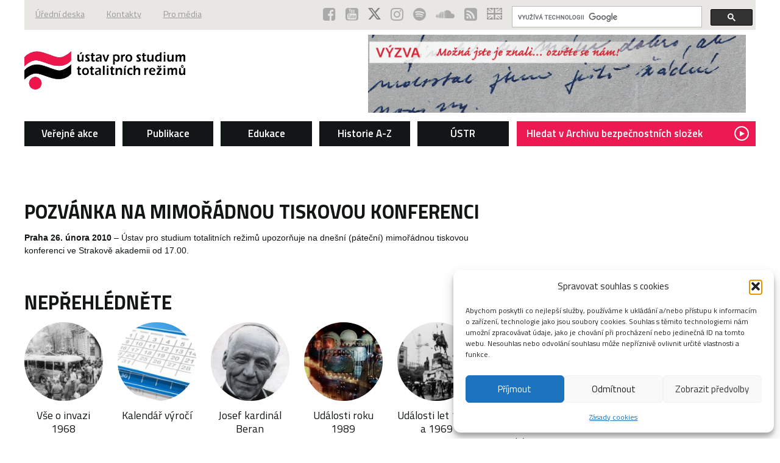

--- FILE ---
content_type: text/html; charset=UTF-8
request_url: https://www.ustrcr.cz/pozvanka-na-mimoradnou-tiskovou-konferenci-2/
body_size: 10651
content:
<!doctype html>
<html lang="cs-CZ" class="no-js">
		<head>
		<!-- Global site tag (gtag.js) - Google Analytics -->
<script type="text/plain" data-service="google-analytics" data-category="statistics" async data-cmplz-src="https://www.googletagmanager.com/gtag/js?id=G-2RT0XR8K1C"></script>
<script>
  window.dataLayer = window.dataLayer || [];
  function gtag(){dataLayer.push(arguments);}
  gtag('js', new Date());

  gtag('config', 'G-2RT0XR8K1C');
</script>
		<meta charset="UTF-8">
		<meta property="og:image" content="https://www.ustrcr.cz/wp-content/themes/ustrcr/img/logo_ustr.jpg">

		<link href="https://www.ustrcr.cz/wp-content/themes/ustrcr/img/favicon.ico" rel="shortcut icon">
		<link rel="alternate" type="application/rss+xml" title="Ústav pro studium totalitních režimů" href="https://www.ustrcr.cz/feed/" />
		<meta http-equiv="X-UA-Compatible" content="IE=edge,chrome=1">
		<meta name="viewport" content="width=device-width, initial-scale=1.0">
		<meta name="description" content="">
		<title>Pozvánka na mimořádnou tiskovou konferenci &#8211; Ústav pro studium totalitních režimů</title>
<meta name='robots' content='max-image-preview:large' />
<link rel="alternate" hreflang="cs" href="https://www.ustrcr.cz/pozvanka-na-mimoradnou-tiskovou-konferenci-2/" />
<link rel="alternate" hreflang="x-default" href="https://www.ustrcr.cz/pozvanka-na-mimoradnou-tiskovou-konferenci-2/" />
<link rel='dns-prefetch' href='//netdna.bootstrapcdn.com' />
<link rel='stylesheet' id='wp-block-library-css' href='https://www.ustrcr.cz/wp-includes/css/dist/block-library/style.min.css?ver=6.5.7' media='all' />
<style id='classic-theme-styles-inline-css' type='text/css'>
/*! This file is auto-generated */
.wp-block-button__link{color:#fff;background-color:#32373c;border-radius:9999px;box-shadow:none;text-decoration:none;padding:calc(.667em + 2px) calc(1.333em + 2px);font-size:1.125em}.wp-block-file__button{background:#32373c;color:#fff;text-decoration:none}
</style>
<style id='global-styles-inline-css' type='text/css'>
body{--wp--preset--color--black: #000000;--wp--preset--color--cyan-bluish-gray: #abb8c3;--wp--preset--color--white: #ffffff;--wp--preset--color--pale-pink: #f78da7;--wp--preset--color--vivid-red: #cf2e2e;--wp--preset--color--luminous-vivid-orange: #ff6900;--wp--preset--color--luminous-vivid-amber: #fcb900;--wp--preset--color--light-green-cyan: #7bdcb5;--wp--preset--color--vivid-green-cyan: #00d084;--wp--preset--color--pale-cyan-blue: #8ed1fc;--wp--preset--color--vivid-cyan-blue: #0693e3;--wp--preset--color--vivid-purple: #9b51e0;--wp--preset--gradient--vivid-cyan-blue-to-vivid-purple: linear-gradient(135deg,rgba(6,147,227,1) 0%,rgb(155,81,224) 100%);--wp--preset--gradient--light-green-cyan-to-vivid-green-cyan: linear-gradient(135deg,rgb(122,220,180) 0%,rgb(0,208,130) 100%);--wp--preset--gradient--luminous-vivid-amber-to-luminous-vivid-orange: linear-gradient(135deg,rgba(252,185,0,1) 0%,rgba(255,105,0,1) 100%);--wp--preset--gradient--luminous-vivid-orange-to-vivid-red: linear-gradient(135deg,rgba(255,105,0,1) 0%,rgb(207,46,46) 100%);--wp--preset--gradient--very-light-gray-to-cyan-bluish-gray: linear-gradient(135deg,rgb(238,238,238) 0%,rgb(169,184,195) 100%);--wp--preset--gradient--cool-to-warm-spectrum: linear-gradient(135deg,rgb(74,234,220) 0%,rgb(151,120,209) 20%,rgb(207,42,186) 40%,rgb(238,44,130) 60%,rgb(251,105,98) 80%,rgb(254,248,76) 100%);--wp--preset--gradient--blush-light-purple: linear-gradient(135deg,rgb(255,206,236) 0%,rgb(152,150,240) 100%);--wp--preset--gradient--blush-bordeaux: linear-gradient(135deg,rgb(254,205,165) 0%,rgb(254,45,45) 50%,rgb(107,0,62) 100%);--wp--preset--gradient--luminous-dusk: linear-gradient(135deg,rgb(255,203,112) 0%,rgb(199,81,192) 50%,rgb(65,88,208) 100%);--wp--preset--gradient--pale-ocean: linear-gradient(135deg,rgb(255,245,203) 0%,rgb(182,227,212) 50%,rgb(51,167,181) 100%);--wp--preset--gradient--electric-grass: linear-gradient(135deg,rgb(202,248,128) 0%,rgb(113,206,126) 100%);--wp--preset--gradient--midnight: linear-gradient(135deg,rgb(2,3,129) 0%,rgb(40,116,252) 100%);--wp--preset--font-size--small: 13px;--wp--preset--font-size--medium: 20px;--wp--preset--font-size--large: 36px;--wp--preset--font-size--x-large: 42px;--wp--preset--spacing--20: 0.44rem;--wp--preset--spacing--30: 0.67rem;--wp--preset--spacing--40: 1rem;--wp--preset--spacing--50: 1.5rem;--wp--preset--spacing--60: 2.25rem;--wp--preset--spacing--70: 3.38rem;--wp--preset--spacing--80: 5.06rem;--wp--preset--shadow--natural: 6px 6px 9px rgba(0, 0, 0, 0.2);--wp--preset--shadow--deep: 12px 12px 50px rgba(0, 0, 0, 0.4);--wp--preset--shadow--sharp: 6px 6px 0px rgba(0, 0, 0, 0.2);--wp--preset--shadow--outlined: 6px 6px 0px -3px rgba(255, 255, 255, 1), 6px 6px rgba(0, 0, 0, 1);--wp--preset--shadow--crisp: 6px 6px 0px rgba(0, 0, 0, 1);}:where(.is-layout-flex){gap: 0.5em;}:where(.is-layout-grid){gap: 0.5em;}body .is-layout-flex{display: flex;}body .is-layout-flex{flex-wrap: wrap;align-items: center;}body .is-layout-flex > *{margin: 0;}body .is-layout-grid{display: grid;}body .is-layout-grid > *{margin: 0;}:where(.wp-block-columns.is-layout-flex){gap: 2em;}:where(.wp-block-columns.is-layout-grid){gap: 2em;}:where(.wp-block-post-template.is-layout-flex){gap: 1.25em;}:where(.wp-block-post-template.is-layout-grid){gap: 1.25em;}.has-black-color{color: var(--wp--preset--color--black) !important;}.has-cyan-bluish-gray-color{color: var(--wp--preset--color--cyan-bluish-gray) !important;}.has-white-color{color: var(--wp--preset--color--white) !important;}.has-pale-pink-color{color: var(--wp--preset--color--pale-pink) !important;}.has-vivid-red-color{color: var(--wp--preset--color--vivid-red) !important;}.has-luminous-vivid-orange-color{color: var(--wp--preset--color--luminous-vivid-orange) !important;}.has-luminous-vivid-amber-color{color: var(--wp--preset--color--luminous-vivid-amber) !important;}.has-light-green-cyan-color{color: var(--wp--preset--color--light-green-cyan) !important;}.has-vivid-green-cyan-color{color: var(--wp--preset--color--vivid-green-cyan) !important;}.has-pale-cyan-blue-color{color: var(--wp--preset--color--pale-cyan-blue) !important;}.has-vivid-cyan-blue-color{color: var(--wp--preset--color--vivid-cyan-blue) !important;}.has-vivid-purple-color{color: var(--wp--preset--color--vivid-purple) !important;}.has-black-background-color{background-color: var(--wp--preset--color--black) !important;}.has-cyan-bluish-gray-background-color{background-color: var(--wp--preset--color--cyan-bluish-gray) !important;}.has-white-background-color{background-color: var(--wp--preset--color--white) !important;}.has-pale-pink-background-color{background-color: var(--wp--preset--color--pale-pink) !important;}.has-vivid-red-background-color{background-color: var(--wp--preset--color--vivid-red) !important;}.has-luminous-vivid-orange-background-color{background-color: var(--wp--preset--color--luminous-vivid-orange) !important;}.has-luminous-vivid-amber-background-color{background-color: var(--wp--preset--color--luminous-vivid-amber) !important;}.has-light-green-cyan-background-color{background-color: var(--wp--preset--color--light-green-cyan) !important;}.has-vivid-green-cyan-background-color{background-color: var(--wp--preset--color--vivid-green-cyan) !important;}.has-pale-cyan-blue-background-color{background-color: var(--wp--preset--color--pale-cyan-blue) !important;}.has-vivid-cyan-blue-background-color{background-color: var(--wp--preset--color--vivid-cyan-blue) !important;}.has-vivid-purple-background-color{background-color: var(--wp--preset--color--vivid-purple) !important;}.has-black-border-color{border-color: var(--wp--preset--color--black) !important;}.has-cyan-bluish-gray-border-color{border-color: var(--wp--preset--color--cyan-bluish-gray) !important;}.has-white-border-color{border-color: var(--wp--preset--color--white) !important;}.has-pale-pink-border-color{border-color: var(--wp--preset--color--pale-pink) !important;}.has-vivid-red-border-color{border-color: var(--wp--preset--color--vivid-red) !important;}.has-luminous-vivid-orange-border-color{border-color: var(--wp--preset--color--luminous-vivid-orange) !important;}.has-luminous-vivid-amber-border-color{border-color: var(--wp--preset--color--luminous-vivid-amber) !important;}.has-light-green-cyan-border-color{border-color: var(--wp--preset--color--light-green-cyan) !important;}.has-vivid-green-cyan-border-color{border-color: var(--wp--preset--color--vivid-green-cyan) !important;}.has-pale-cyan-blue-border-color{border-color: var(--wp--preset--color--pale-cyan-blue) !important;}.has-vivid-cyan-blue-border-color{border-color: var(--wp--preset--color--vivid-cyan-blue) !important;}.has-vivid-purple-border-color{border-color: var(--wp--preset--color--vivid-purple) !important;}.has-vivid-cyan-blue-to-vivid-purple-gradient-background{background: var(--wp--preset--gradient--vivid-cyan-blue-to-vivid-purple) !important;}.has-light-green-cyan-to-vivid-green-cyan-gradient-background{background: var(--wp--preset--gradient--light-green-cyan-to-vivid-green-cyan) !important;}.has-luminous-vivid-amber-to-luminous-vivid-orange-gradient-background{background: var(--wp--preset--gradient--luminous-vivid-amber-to-luminous-vivid-orange) !important;}.has-luminous-vivid-orange-to-vivid-red-gradient-background{background: var(--wp--preset--gradient--luminous-vivid-orange-to-vivid-red) !important;}.has-very-light-gray-to-cyan-bluish-gray-gradient-background{background: var(--wp--preset--gradient--very-light-gray-to-cyan-bluish-gray) !important;}.has-cool-to-warm-spectrum-gradient-background{background: var(--wp--preset--gradient--cool-to-warm-spectrum) !important;}.has-blush-light-purple-gradient-background{background: var(--wp--preset--gradient--blush-light-purple) !important;}.has-blush-bordeaux-gradient-background{background: var(--wp--preset--gradient--blush-bordeaux) !important;}.has-luminous-dusk-gradient-background{background: var(--wp--preset--gradient--luminous-dusk) !important;}.has-pale-ocean-gradient-background{background: var(--wp--preset--gradient--pale-ocean) !important;}.has-electric-grass-gradient-background{background: var(--wp--preset--gradient--electric-grass) !important;}.has-midnight-gradient-background{background: var(--wp--preset--gradient--midnight) !important;}.has-small-font-size{font-size: var(--wp--preset--font-size--small) !important;}.has-medium-font-size{font-size: var(--wp--preset--font-size--medium) !important;}.has-large-font-size{font-size: var(--wp--preset--font-size--large) !important;}.has-x-large-font-size{font-size: var(--wp--preset--font-size--x-large) !important;}
.wp-block-navigation a:where(:not(.wp-element-button)){color: inherit;}
:where(.wp-block-post-template.is-layout-flex){gap: 1.25em;}:where(.wp-block-post-template.is-layout-grid){gap: 1.25em;}
:where(.wp-block-columns.is-layout-flex){gap: 2em;}:where(.wp-block-columns.is-layout-grid){gap: 2em;}
.wp-block-pullquote{font-size: 1.5em;line-height: 1.6;}
</style>
<link rel='stylesheet' id='finalTilesGallery_stylesheet-css' href='https://www.ustrcr.cz/wp-content/plugins/final-tiles-grid-gallery-lite/scripts/ftg.css?ver=3.5.8' media='all' />
<link rel='stylesheet' id='fontawesome_stylesheet-css' href='//netdna.bootstrapcdn.com/font-awesome/4.7.0/css/font-awesome.css?ver=6.5.7' media='all' />
<link rel='stylesheet' id='iwmp-styles-css' href='https://www.ustrcr.cz/wp-content/plugins/iw-magnific-popup/includes/assets/magnific-popup.css?ver=6.5.7' media='all' />
<link rel='stylesheet' id='cmplz-general-css' href='https://www.ustrcr.cz/wp-content/plugins/complianz-gdpr/assets/css/cookieblocker.min.css?ver=1765922208' media='all' />
<link rel='stylesheet' id='normalize-css' href='https://www.ustrcr.cz/wp-content/themes/ustrcr/css/normalize.css?ver=1.0' media='all' />
<link rel='stylesheet' id='style-css' href='https://www.ustrcr.cz/wp-content/themes/ustrcr/style.css?ver=2.0' media='all' />
<link rel='stylesheet' id='default-css' href='https://www.ustrcr.cz/wp-content/themes/ustrcr/css/default.css?ver=1.1' media='all' />
<script type="text/javascript" src="https://www.ustrcr.cz/wp-includes/js/jquery/jquery.min.js?ver=3.7.1" id="jquery-core-js"></script>
<script type="text/javascript" src="https://www.ustrcr.cz/wp-includes/js/jquery/jquery-migrate.min.js?ver=3.4.1" id="jquery-migrate-js"></script>
			<style>.cmplz-hidden {
					display: none !important;
				}</style>	</head>
	<body data-cmplz=1 class="post-template-default single single-post postid-2133 single-format-standard pozvanka-na-mimoradnou-tiskovou-konferenci-2">
		<div class="container">
			<header class="header cf">
				<div class="header__sub cf">
					<ul class="header__menu"><li id="menu-item-29779" class="menu-item menu-item-type-post_type menu-item-object-page menu-item-29779 nav__item"><a href="https://www.ustrcr.cz/o-nas/uredni-deska/">Úřední deska</a></li>
<li id="menu-item-29775" class="menu-item menu-item-type-post_type menu-item-object-page menu-item-29775 nav__item"><a href="https://www.ustrcr.cz/koncepty/webovy-archiv/o-nas-koncept/kontakty/">Kontakty</a></li>
<li id="menu-item-72255" class="menu-item menu-item-type-post_type menu-item-object-page menu-item-72255 nav__item"><a href="https://www.ustrcr.cz/pro-media/">Pro média</a></li>
</ul>					<ul class="header__icons">
												<li class="resp__hide"><a href="https://www.facebook.com/UstavProStudiumTotalitnichRezimu" target="_blank"><i class="fa fa-facebook-square"></i></a></li>
						
												<li class="resp__hide"><a href="https://www.youtube.com/channel/UCAxTWJzssjzpM0pqhQ7loHQ" target="_blank"><i class="fa fa-youtube-square"></i></a></li>
						
												<li class="resp__hide"><a href="https://twitter.com/ustr_cr" target="_blank"><img class="fa" src="https://www.ustrcr.cz/wp-content/themes/ustrcr/img/x-social.svg" width='21' /></a></li>
						
												<li class="resp__hide"><a href="https://www.instagram.com/ustr_cr/" target="_blank"><i class="fa fa-instagram"></i></a></li>
						
												<li class="resp__hide"><a href="https://open.spotify.com/show/60kqHJ1p2YqV10ZYfJAUAP" target="_blank"><i class="fa fa-spotify"></i></a></li>
						
												<li class="resp__hide"><a href="https://soundcloud.com/user-14580619" target="_blank"><i class="fa fa-soundcloud"></i></a></li>
						
						<li class="resp__hide"><a href="https://www.ustrcr.cz/feed/" target="_blank"><i class="fa fa-rss-square"></i></a></li>
						<li class="icon--flag"><a href="https://www.ustrcr.cz/en/"><img src="https://www.ustrcr.cz/wp-content/uploads/flags/flag-en.png" alt="en" /></a></li>					</ul>

					<fieldset class="header__search" role="search">
                        <script>
                            (function() {
                                var cx = '004325297478379875100:iacheem2sgc';
                                var gcse = document.createElement('script');
                                gcse.type = 'text/javascript';
                                gcse.async = true;
                                gcse.src = 'https://cse.google.com/cse.js?cx=' + cx;
                                var s = document.getElementsByTagName('script')[0];
                                s.parentNode.insertBefore(gcse, s);
                            })();
                        </script>
                        <gcse:searchbox></gcse:searchbox>
                        					</fieldset>
				</div>
				<div class="header__between">
					<p class="header__logo"><a href="https://www.ustrcr.cz/"><img src="https://www.ustrcr.cz/wp-content/themes/ustrcr/img/logo.png" alt="Ústav pro studium totalitních režimů"></a></p> <p class="header__claim">
		<a href="https://www.ustrcr.cz/centrum-pro-valecne-dopisy/" style="color:#ed1a4d" title="Centrum pro válečné dopisy"><img width='620' alt="Centrum pro válečné dopisy" src="https://www.ustrcr.cz/wp-content/themes/ustrcr/img/centrum_pro_valecne_dopisy.jpg"></a></p>
				</div>
				<nav class="header__nav cf">
					<span class="nav__responsive"><span class="bar"><span class="bar__ico bar--t"></span><span class="bar__ico bar--m"></span><span class="bar__ico bar--b"></span></span></span>
					<div class="nav__body">
						<ul><li id="menu-item-31853" class="menu-item menu-item-type-custom menu-item-object-custom menu-item-has-children menu-item-31853 nav__item"><a href="https://www.ustrcr.cz/akce/">Veřejné akce</a>
<ul class="sub-menu">
	<li id="menu-item-31849" class="menu-item menu-item-type-custom menu-item-object-custom menu-item-31849 nav-sub__item"><a href="https://www.ustrcr.cz/typ-akce/konference/">Konference</a></li>
	<li id="menu-item-31851" class="menu-item menu-item-type-custom menu-item-object-custom menu-item-31851 nav-sub__item"><a href="https://www.ustrcr.cz/typ-akce/vystavy/">Výstavy</a></li>
	<li id="menu-item-31850" class="menu-item menu-item-type-custom menu-item-object-custom menu-item-31850 nav-sub__item"><a href="https://www.ustrcr.cz/typ-akce/prednasky/">Přednášky</a></li>
	<li id="menu-item-39999" class="menu-item menu-item-type-taxonomy menu-item-object-projects_taxonomy menu-item-39999 nav-sub__item"><a href="https://www.ustrcr.cz/typ-projektu/prednasky-pro-skoly-a-verejnost/">Nabídka seminářů</a></li>
	<li id="menu-item-39076" class="menu-item menu-item-type-custom menu-item-object-custom menu-item-39076 nav-sub__item"><a href="https://www.ustrcr.cz/typ-akce/prezentace-publikaci/">Prezentace publikací</a></li>
	<li id="menu-item-29746" class="menu-item menu-item-type-post_type menu-item-object-page menu-item-29746 nav-sub__item"><a href="https://www.ustrcr.cz/archiv-akci/audio-archiv/">Videozáznamy akcí ÚSTR</a></li>
</ul>
</li>
<li id="menu-item-38078" class="menu-item menu-item-type-custom menu-item-object-custom menu-item-has-children menu-item-38078 nav__item"><a href="https://www.ustrcr.cz/publikace/">Publikace</a>
<ul class="sub-menu">
	<li id="menu-item-85397" class="menu-item menu-item-type-taxonomy menu-item-object-publications_taxonomy menu-item-85397 nav-sub__item"><a href="https://www.ustrcr.cz/typ-publikace/pamet-a-dejiny/">Paměť a dějiny</a></li>
	<li id="menu-item-85393" class="menu-item menu-item-type-taxonomy menu-item-object-publications_taxonomy menu-item-85393 nav-sub__item"><a href="https://www.ustrcr.cz/typ-publikace/monografie/">Monografie</a></li>
	<li id="menu-item-85386" class="menu-item menu-item-type-taxonomy menu-item-object-publications_taxonomy menu-item-85386 nav-sub__item"><a href="https://www.ustrcr.cz/typ-publikace/edice-dokumentu/">Edice dokumentů</a></li>
	<li id="menu-item-85391" class="menu-item menu-item-type-taxonomy menu-item-object-publications_taxonomy menu-item-85391 nav-sub__item"><a href="https://www.ustrcr.cz/typ-publikace/memoary/">Memoáry</a></li>
	<li id="menu-item-85387" class="menu-item menu-item-type-taxonomy menu-item-object-publications_taxonomy menu-item-85387 nav-sub__item"><a href="https://www.ustrcr.cz/typ-publikace/katalogy-vystav/">Katalogy výstav</a></li>
	<li id="menu-item-86140" class="menu-item menu-item-type-taxonomy menu-item-object-publications_taxonomy menu-item-86140 nav-sub__item"><a href="https://www.ustrcr.cz/typ-publikace/securitas-imperii/">Securitas Imperii</a></li>
	<li id="menu-item-85382" class="menu-item menu-item-type-taxonomy menu-item-object-publications_taxonomy menu-item-85382 nav-sub__item"><a href="https://www.ustrcr.cz/typ-publikace/cizojazycne-publikace/">Cizojazyčné publikace</a></li>
	<li id="menu-item-86138" class="menu-item menu-item-type-taxonomy menu-item-object-publications_taxonomy menu-item-86138 nav-sub__item"><a href="https://www.ustrcr.cz/typ-publikace/sborniky-a-kolektivni-monografie/">Sborníky a kolektivní monografie</a></li>
	<li id="menu-item-86139" class="menu-item menu-item-type-taxonomy menu-item-object-publications_taxonomy menu-item-86139 nav-sub__item"><a href="https://www.ustrcr.cz/typ-publikace/publikace-ke-stazeni/">Publikace ke stažení</a></li>
	<li id="menu-item-85389" class="menu-item menu-item-type-taxonomy menu-item-object-publications_taxonomy menu-item-85389 nav-sub__item"><a href="https://www.ustrcr.cz/typ-publikace/komiks/">Komiks</a></li>
	<li id="menu-item-86142" class="menu-item menu-item-type-taxonomy menu-item-object-publications_taxonomy menu-item-86142 nav-sub__item"><a href="https://www.ustrcr.cz/typ-publikace/podporene-publikace/">Podpořené publikace</a></li>
	<li id="menu-item-86141" class="menu-item menu-item-type-taxonomy menu-item-object-publications_taxonomy menu-item-86141 nav-sub__item"><a href="https://www.ustrcr.cz/typ-publikace/vyukova-dvd/">Výuková DVD</a></li>
</ul>
</li>
<li id="menu-item-33007" class="menu-item menu-item-type-post_type menu-item-object-page menu-item-has-children menu-item-33007 nav__item"><a href="https://www.ustrcr.cz/pro-skoly/">Edukace</a>
<ul class="sub-menu">
	<li id="menu-item-38558" class="menu-item menu-item-type-taxonomy menu-item-object-projects_taxonomy menu-item-38558 nav-sub__item"><a href="https://www.ustrcr.cz/typ-projektu/prednasky-pro-skoly-a-verejnost/">Přednášky pro školy a veřejnost</a></li>
	<li id="menu-item-80643" class="menu-item menu-item-type-post_type menu-item-object-page menu-item-80643 nav-sub__item"><a href="https://www.ustrcr.cz/pro-skoly/projektove-hodiny/">Projektové hodiny</a></li>
	<li id="menu-item-81301" class="menu-item menu-item-type-post_type menu-item-object-page menu-item-81301 nav-sub__item"><a href="https://www.ustrcr.cz/pro-skoly/letni-skola-pro-studenty/">Akce pro školy a veřejnost</a></li>
	<li id="menu-item-90668" class="menu-item menu-item-type-post_type menu-item-object-page menu-item-90668 nav-sub__item"><a href="https://www.ustrcr.cz/pro-skoly/letni-skola-pro-ucitele-2025/">Letní škola pro učitele 2025</a></li>
	<li id="menu-item-31859" class="menu-item menu-item-type-post_type menu-item-object-page menu-item-31859 nav-sub__item"><a href="https://www.ustrcr.cz/pro-skoly/vystavy-pro-skoly/">Putovní výstavy ÚSTR</a></li>
	<li id="menu-item-31891" class="menu-item menu-item-type-post_type menu-item-object-page menu-item-31891 nav-sub__item"><a href="https://www.ustrcr.cz/knihovna-jana-langose/">Knihovna Jána Langoše</a></li>
</ul>
</li>
<li id="menu-item-34735" class="menu-item menu-item-type-custom menu-item-object-custom menu-item-has-children menu-item-34735 nav__item"><a href="https://www.ustrcr.cz/typ-projektu/historicka-temata/">Historie A-Z</a>
<ul class="sub-menu">
	<li id="menu-item-68544" class="menu-item menu-item-type-post_type menu-item-object-page menu-item-68544 nav-sub__item"><a href="https://www.ustrcr.cz/o-nas/kalendar-vyroci/">Kalendárium</a></li>
	<li id="menu-item-85432" class="menu-item menu-item-type-post_type menu-item-object-page menu-item-85432 nav-sub__item"><a href="https://www.ustrcr.cz/jmenny-rejstrik-2/">Jmenný rejstřík</a></li>
	<li id="menu-item-85882" class="menu-item menu-item-type-post_type menu-item-object-page menu-item-85882 nav-sub__item"><a href="https://www.ustrcr.cz/roky/">Historické události</a></li>
	<li id="menu-item-85337" class="menu-item menu-item-type-post_type menu-item-object-page menu-item-85337 nav-sub__item"><a href="https://www.ustrcr.cz/historicka-temata/">Historická témata</a></li>
	<li id="menu-item-85361" class="menu-item menu-item-type-post_type menu-item-object-page menu-item-85361 nav-sub__item"><a href="https://www.ustrcr.cz/historicke-dokumenty/">Historické dokumenty</a></li>
	<li id="menu-item-29750" class="menu-item menu-item-type-post_type menu-item-object-page menu-item-29750 nav-sub__item"><a href="https://www.ustrcr.cz/uvod/audio-nebo-videozaznamy-k-historickym-tematum/">Historické audio a videozáznamy</a></li>
	<li id="menu-item-32313" class="menu-item menu-item-type-post_type menu-item-object-page menu-item-32313 nav-sub__item"><a href="https://www.ustrcr.cz/o-nas/cena-ustr/">Ceny ÚSTR</a></li>
</ul>
</li>
<li id="menu-item-27890" class="menu-item menu-item-type-post_type menu-item-object-page menu-item-has-children menu-item-27890 nav__item"><a title="Pro základní informace o ÚSTR klikněte zde." href="https://www.ustrcr.cz/o-nas/">ÚSTR</a>
<ul class="sub-menu">
	<li id="menu-item-29767" class="menu-item menu-item-type-post_type menu-item-object-page menu-item-29767 nav-sub__item"><a href="https://www.ustrcr.cz/o-nas/organizacni-struktura/">Organizační struktura</a></li>
	<li id="menu-item-32119" class="menu-item menu-item-type-post_type menu-item-object-page menu-item-32119 nav-sub__item"><a href="https://www.ustrcr.cz/koncepty/webovy-archiv/o-nas-koncept/kontakty/">Kontakty</a></li>
	<li id="menu-item-29212" class="menu-item menu-item-type-post_type menu-item-object-page menu-item-29212 nav-sub__item"><a href="https://www.ustrcr.cz/o-nas/zakon-c-181-2007-sb/">Zákon o ÚSTR</a></li>
	<li id="menu-item-29213" class="menu-item menu-item-type-post_type menu-item-object-page menu-item-29213 nav-sub__item"><a href="https://www.ustrcr.cz/o-nas/chronologie-vzniku/">Historie ÚSTR</a></li>
	<li id="menu-item-38468" class="menu-item menu-item-type-post_type menu-item-object-page menu-item-38468 nav-sub__item"><a href="https://www.ustrcr.cz/o-nas/vyrocni-zprava-ustr/">Výroční zprávy</a></li>
	<li id="menu-item-59599" class="menu-item menu-item-type-post_type menu-item-object-page menu-item-59599 nav-sub__item"><a href="https://www.ustrcr.cz/o-nas/audit-rovneho-odmenovani-logib-a-personalni-audit-ferovych-prilezitosti/">Audity: rovné odměňování a férové příležitosti</a></li>
	<li id="menu-item-59976" class="menu-item menu-item-type-post_type menu-item-object-page menu-item-59976 nav-sub__item"><a href="https://www.ustrcr.cz/o-nas/plan-genderove-rovnosti-gep/">Plán genderové rovnosti (GEP)</a></li>
	<li id="menu-item-29214" class="menu-item menu-item-type-post_type menu-item-object-page menu-item-29214 nav-sub__item"><a href="https://www.ustrcr.cz/o-nas/plan-cinnosti-ustavu/">Koncepce a plány činnosti</a></li>
	<li id="menu-item-29799" class="menu-item menu-item-type-post_type menu-item-object-page menu-item-29799 nav-sub__item"><a href="https://www.ustrcr.cz/o-nas/uredni-deska/povinne-zverejnovane-zakladni-informace/">Povinně zveřejňované základní informace</a></li>
	<li id="menu-item-60500" class="menu-item menu-item-type-post_type menu-item-object-page menu-item-60500 nav-sub__item"><a href="https://www.ustrcr.cz/prohlaseni-o-pristupnosti/">Prohlášení o přístupnosti</a></li>
	<li id="menu-item-60692" class="menu-item menu-item-type-post_type menu-item-object-page menu-item-60692 nav-sub__item"><a href="https://www.ustrcr.cz/o-nas/uredni-deska/volne-pracovni-pozice-2/">Volné pracovní pozice a stáže</a></li>
	<li id="menu-item-80468" class="menu-item menu-item-type-post_type menu-item-object-page menu-item-80468 nav-sub__item"><a href="https://www.ustrcr.cz/o-nas/odborove-organizace/">Odborové organizace ÚSTR</a></li>
	<li id="menu-item-33171" class="menu-item menu-item-type-post_type menu-item-object-page menu-item-33171 nav-sub__item"><a href="https://www.ustrcr.cz/o-nas/loga-ke-stazeni/">Logo ke stažení</a></li>
</ul>
</li>
<li id="menu-item-27888" class="nav--high menu-item menu-item-type-custom menu-item-object-custom menu-item-27888 nav__item"><a title="Pokud žádáte informace z archiválií bývalé Státní bezpečnosti anebo jiných bezpečnostních složek, vztahující se ke konkrétním osobám, obracejte se prosím přímo na Archiv bezpečnostních složek." href="http://www.abscr.cz/cs/jak-zadat">Hledat v Archivu bezpečnostních složek <i class="fa fa-play"></i></a></li>
</ul>
											</div>
				</nav>
			</header>
			<div class="content cf">
                <gcse:searchresults></gcse:searchresults>

<aside class="breadcrumb__wrap">
	<p class="breadcrumb" typeof="BreadcrumbList" vocab="http://schema.org/">
			</p>
</aside>
<section class="main" role="main">
	
			<h1>Pozvánka na mimořádnou tiskovou konferenci</h1>
	
	<p><strong>Praha 26. února 2010</strong> – Ústav pro studium totalitních režimů upozorňuje na dnešní (páteční) mimořádnou tiskovou konferenci ve Strakově akademii od 17.00.</p>

	
	
	
</section>


		</div>

<section class="projects cf">
    	<h1>Nepřehlédněte</h1>

	<div class="sidebar-widget">
		
	    <article class="project column col--1">
			<a href="https://www.ustrcr.cz/uvod/rok-1968-na-webu-ustr/">
				<div class="project__image"><img src="https://www.ustrcr.cz/wp-content/uploads/2024/04/invaze_1968-150x150.jpg" alt="Vše o invazi 1968"></div>
				<h2 class="project__tit">Vše o invazi 1968</h2>
			</a>
		</article>

        
	    <article class="project column col--1">
			<a href="https://www.ustrcr.cz/kalendar-vyroci/unor/">
				<div class="project__image"><img src="https://www.ustrcr.cz/wp-content/uploads/2016/09/6f1065244255360b15777b4c1853fd-150x150.jpg" alt="Kalendář výročí"></div>
				<h2 class="project__tit">Kalendář výročí</h2>
			</a>
		</article>

        
	    <article class="project column col--1">
			<a href="http://www.kardinalberan.com/">
				<div class="project__image"><img src="https://www.ustrcr.cz/wp-content/uploads/2018/04/beran2-150x150.jpg" alt="Josef kardinál Beran"></div>
				<h2 class="project__tit">Josef kardinál Beran</h2>
			</a>
		</article>

        
	    <article class="project column col--1">
			<a href="https://www.ustrcr.cz/uvod/listopad-1989/">
				<div class="project__image"><img src="https://www.ustrcr.cz/wp-content/uploads/2016/09/pic1989-150x150.jpg" alt="Události roku 1989"></div>
				<h2 class="project__tit">Události roku 1989</h2>
			</a>
		</article>

        
	    <article class="project column col--1">
			<a href="https://www.ustrcr.cz/uvod/srpen-1968/">
				<div class="project__image"><img src="https://www.ustrcr.cz/wp-content/uploads/2018/06/foto68_Václavák1-150x150.jpg" alt="Události let 1968 a 1969"></div>
				<h2 class="project__tit">Události let 1968 a 1969</h2>
			</a>
		</article>

        
	    <article class="project column col--1">
			<a href="https://www.ustrcr.cz/prime-odkazy/archiv-vysilani-ceske-redakce-radia-vatikan/">
				<div class="project__image"><img src="https://www.ustrcr.cz/wp-content/uploads/2016/09/picWidgRV-150x150.jpg" alt="Archiv české redakce Rádia Vatikán 50-92"></div>
				<h2 class="project__tit">Archiv české redakce Rádia Vatikán 50-92</h2>
			</a>
		</article>

        
	    <article class="project column col--1">
			<a href="https://slovnik-disidentu.cz">
				<div class="project__image"><img src="https://www.ustrcr.cz/wp-content/uploads/2019/01/USTR_kolecko_web-150x150.jpg" alt="Slovník disidentů"></div>
				<h2 class="project__tit">Slovník disidentů</h2>
			</a>
		</article>

        
	    <article class="project column col--1">
			<a href="http://jazz.ustrcr.cz/">
				<div class="project__image"><img src="https://www.ustrcr.cz/wp-content/uploads/2017/06/jazzova-sekce-150x150.png" alt="Jazzová sekce"></div>
				<h2 class="project__tit">Jazzová sekce</h2>
			</a>
		</article>

        <li id="block-2" class="widget widget_block"></li>
	</div>
	
	<div class="clear"></div>

	</section>

		<footer class="footer cf">
			<nav>
				<ul class="footer-nav"><li id="menu-item-29785" class="menu-item menu-item-type-post_type menu-item-object-page menu-item-29785 nav__item"><a href="https://www.ustrcr.cz/?page_id=7856">Copyright</a></li>
<li id="menu-item-29786" class="menu-item menu-item-type-post_type menu-item-object-page menu-item-29786 nav__item"><a href="https://www.ustrcr.cz/o-nas/uredni-deska/">Úřední deska</a></li>
<li id="menu-item-29788" class="menu-item menu-item-type-post_type menu-item-object-page menu-item-29788 nav__item"><a href="https://www.ustrcr.cz/o-nas/uredni-deska/povinne-zverejnovane-zakladni-informace/">Povinně zveřejňované základní informace</a></li>
<li id="menu-item-29789" class="menu-item menu-item-type-post_type menu-item-object-page menu-item-29789 nav__item"><a href="https://www.ustrcr.cz/koncepty/webovy-archiv/pristupnost-stranek/">Přístupnost stránek</a></li>
<li id="menu-item-29787" class="menu-item menu-item-type-post_type menu-item-object-page menu-item-29787 nav__item"><a href="https://www.ustrcr.cz/koncepty/webovy-archiv/o-nas-koncept/kontakty/">Kontakty</a></li>
</ul>			</nav>
		</footer>
	</div>
		
		<script>	
		// Ref: http://ajtroxell.com/use-magnific-popup-with-wordpress-now/
		jQuery(document).ready(function($) {
			// Single Image
			$('a[href*=".jpg"], a[href*=".jpeg"], a[href*=".png"], a[href*=".gif"]').each(function(){
				//single image popup
				if ($(this).parents('.iwmp-gallery').length == 0) { //check that it's not part of a gallery
					
					$(this).addClass('iwmp-single'); //Add a class
					
					if ( $('.woocommerce .product .images a') ) { // Make sure not to add to woocommerce product images
						$('.woocommerce .product .images a').removeClass('iwmp-single'); //remove a class
					}
					
					$('.iwmp-single').magnificPopup({
						type:'image',
						callbacks: {
							open: function() {
				        $('.mfp-description').append(this.currItem.el.attr('alt'));
				      },
				      afterChange: function() {
				        $('.mfp-description').empty().append(this.currItem.el.attr('alt'));
				      }
				    },
						image: {
							markup: 
							'<div class="mfp-figure">'+
							'<div class="mfp-close"></div>'+
							'<div class="mfp-img"></div>'+
							'<div class="mfp-bottom-bar">'+
							'<div class="mfp-title"></div>'+
							'<div class="mfp-description"></div>'+
							'<div class="mfp-counter"></div>'+
							'</div>'+
							'</div>',
							titleSrc: function(item) {
								return item.el.find('img').attr('alt');
							}							
						}
					});
				}
			});		
		});		
		
		</script>	
	
		
		<script>	
		// Ref: http://ajtroxell.com/use-magnific-popup-with-wordpress-now/
		jQuery(document).ready(function($) {
			// Gallery Images
			$('.iwmp-gallery').each(function() {
				$(this).magnificPopup({
					delegate: 'a[href*=".jpg"], a[href*=".jpeg"], a[href*=".png"], a[href*=".gif"]',
					type: 'image',
					gallery: {enabled:true},
					callbacks: {
						open: function() {
			        $('.mfp-description').append(this.currItem.el.attr('alt'));
			      },
			      afterChange: function() {
			        $('.mfp-description').empty().append(this.currItem.el.attr('alt'));
			      }
			    },
					image: {
						markup: 
						'<div class="mfp-figure">'+
						'<div class="mfp-close"></div>'+
						'<div class="mfp-img"></div>'+
						'<div class="mfp-bottom-bar">'+
						'<div class="mfp-title"></div>'+
						'<div class="mfp-description"></div>'+
						'<div class="mfp-counter"></div>'+
						'</div>'+
						'</div>',
						titleSrc: function(item) {
							return item.el.find('img').attr('alt');
						}
					},
				});
			}); 	
		});		
		
		</script>	
	
			<style>
			.iwmp-single, .iwmp-gallery img {
				cursor: pointer;
		    cursor: -webkit-zoom-in;
		    cursor: -moz-zoom-in;
		    cursor: zoom-in;
	    }
	    .mfp-content:hover {
		    cursor: -moz-zoom-out;
		    cursor: -webkit-zoom-out;
		    cursor: zoom-out	    
	    }
		</style>		
	
<!-- Consent Management powered by Complianz | GDPR/CCPA Cookie Consent https://wordpress.org/plugins/complianz-gdpr -->
<div id="cmplz-cookiebanner-container"><div class="cmplz-cookiebanner cmplz-hidden banner-1 bottom-right-view-preferences optin cmplz-bottom-right cmplz-categories-type-view-preferences" aria-modal="true" data-nosnippet="true" role="dialog" aria-live="polite" aria-labelledby="cmplz-header-1-optin" aria-describedby="cmplz-message-1-optin">
	<div class="cmplz-header">
		<div class="cmplz-logo"></div>
		<div class="cmplz-title" id="cmplz-header-1-optin">Spravovat souhlas s cookies</div>
		<div class="cmplz-close" tabindex="0" role="button" aria-label="Zavřít dialogové okno">
			<svg aria-hidden="true" focusable="false" data-prefix="fas" data-icon="times" class="svg-inline--fa fa-times fa-w-11" role="img" xmlns="http://www.w3.org/2000/svg" viewBox="0 0 352 512"><path fill="currentColor" d="M242.72 256l100.07-100.07c12.28-12.28 12.28-32.19 0-44.48l-22.24-22.24c-12.28-12.28-32.19-12.28-44.48 0L176 189.28 75.93 89.21c-12.28-12.28-32.19-12.28-44.48 0L9.21 111.45c-12.28 12.28-12.28 32.19 0 44.48L109.28 256 9.21 356.07c-12.28 12.28-12.28 32.19 0 44.48l22.24 22.24c12.28 12.28 32.2 12.28 44.48 0L176 322.72l100.07 100.07c12.28 12.28 32.2 12.28 44.48 0l22.24-22.24c12.28-12.28 12.28-32.19 0-44.48L242.72 256z"></path></svg>
		</div>
	</div>

	<div class="cmplz-divider cmplz-divider-header"></div>
	<div class="cmplz-body">
		<div class="cmplz-message" id="cmplz-message-1-optin">Abychom poskytli co nejlepší služby, používáme k ukládání a/nebo přístupu k informacím o zařízení, technologie jako jsou soubory cookies. Souhlas s těmito technologiemi nám umožní zpracovávat údaje, jako je chování při procházení nebo jedinečná ID na tomto webu. Nesouhlas nebo odvolání souhlasu může nepříznivě ovlivnit určité vlastnosti a funkce.</div>
		<!-- categories start -->
		<div class="cmplz-categories">
			<details class="cmplz-category cmplz-functional" >
				<summary>
						<span class="cmplz-category-header">
							<span class="cmplz-category-title">Funkční</span>
							<span class='cmplz-always-active'>
								<span class="cmplz-banner-checkbox">
									<input type="checkbox"
										   id="cmplz-functional-optin"
										   data-category="cmplz_functional"
										   class="cmplz-consent-checkbox cmplz-functional"
										   size="40"
										   value="1"/>
									<label class="cmplz-label" for="cmplz-functional-optin"><span class="screen-reader-text">Funkční</span></label>
								</span>
								Vždy aktivní							</span>
							<span class="cmplz-icon cmplz-open">
								<svg xmlns="http://www.w3.org/2000/svg" viewBox="0 0 448 512"  height="18" ><path d="M224 416c-8.188 0-16.38-3.125-22.62-9.375l-192-192c-12.5-12.5-12.5-32.75 0-45.25s32.75-12.5 45.25 0L224 338.8l169.4-169.4c12.5-12.5 32.75-12.5 45.25 0s12.5 32.75 0 45.25l-192 192C240.4 412.9 232.2 416 224 416z"/></svg>
							</span>
						</span>
				</summary>
				<div class="cmplz-description">
					<span class="cmplz-description-functional">Technické uložení nebo přístup je nezbytně nutný pro legitimní účel umožnění použití konkrétní služby, kterou si odběratel nebo uživatel výslovně vyžádal, nebo pouze za účelem provedení přenosu sdělení prostřednictvím sítě elektronických komunikací.</span>
				</div>
			</details>

			<details class="cmplz-category cmplz-preferences" >
				<summary>
						<span class="cmplz-category-header">
							<span class="cmplz-category-title">Předvolby</span>
							<span class="cmplz-banner-checkbox">
								<input type="checkbox"
									   id="cmplz-preferences-optin"
									   data-category="cmplz_preferences"
									   class="cmplz-consent-checkbox cmplz-preferences"
									   size="40"
									   value="1"/>
								<label class="cmplz-label" for="cmplz-preferences-optin"><span class="screen-reader-text">Předvolby</span></label>
							</span>
							<span class="cmplz-icon cmplz-open">
								<svg xmlns="http://www.w3.org/2000/svg" viewBox="0 0 448 512"  height="18" ><path d="M224 416c-8.188 0-16.38-3.125-22.62-9.375l-192-192c-12.5-12.5-12.5-32.75 0-45.25s32.75-12.5 45.25 0L224 338.8l169.4-169.4c12.5-12.5 32.75-12.5 45.25 0s12.5 32.75 0 45.25l-192 192C240.4 412.9 232.2 416 224 416z"/></svg>
							</span>
						</span>
				</summary>
				<div class="cmplz-description">
					<span class="cmplz-description-preferences">Technické uložení nebo přístup je nezbytný pro legitimní účel ukládání preferencí, které nejsou požadovány odběratelem nebo uživatelem.</span>
				</div>
			</details>

			<details class="cmplz-category cmplz-statistics" >
				<summary>
						<span class="cmplz-category-header">
							<span class="cmplz-category-title">Statistiky</span>
							<span class="cmplz-banner-checkbox">
								<input type="checkbox"
									   id="cmplz-statistics-optin"
									   data-category="cmplz_statistics"
									   class="cmplz-consent-checkbox cmplz-statistics"
									   size="40"
									   value="1"/>
								<label class="cmplz-label" for="cmplz-statistics-optin"><span class="screen-reader-text">Statistiky</span></label>
							</span>
							<span class="cmplz-icon cmplz-open">
								<svg xmlns="http://www.w3.org/2000/svg" viewBox="0 0 448 512"  height="18" ><path d="M224 416c-8.188 0-16.38-3.125-22.62-9.375l-192-192c-12.5-12.5-12.5-32.75 0-45.25s32.75-12.5 45.25 0L224 338.8l169.4-169.4c12.5-12.5 32.75-12.5 45.25 0s12.5 32.75 0 45.25l-192 192C240.4 412.9 232.2 416 224 416z"/></svg>
							</span>
						</span>
				</summary>
				<div class="cmplz-description">
					<span class="cmplz-description-statistics">Technické uložení nebo přístup, který se používá výhradně pro statistické účely.</span>
					<span class="cmplz-description-statistics-anonymous">Technické uložení nebo přístup, který se používá výhradně pro anonymní statistické účely. Bez předvolání, dobrovolného plnění ze strany vašeho Poskytovatele internetových služeb nebo dalších záznamů od třetí strany nelze informace, uložené nebo získané pouze pro tento účel, obvykle použít k vaší identifikaci.</span>
				</div>
			</details>
			<details class="cmplz-category cmplz-marketing" >
				<summary>
						<span class="cmplz-category-header">
							<span class="cmplz-category-title">Marketing</span>
							<span class="cmplz-banner-checkbox">
								<input type="checkbox"
									   id="cmplz-marketing-optin"
									   data-category="cmplz_marketing"
									   class="cmplz-consent-checkbox cmplz-marketing"
									   size="40"
									   value="1"/>
								<label class="cmplz-label" for="cmplz-marketing-optin"><span class="screen-reader-text">Marketing</span></label>
							</span>
							<span class="cmplz-icon cmplz-open">
								<svg xmlns="http://www.w3.org/2000/svg" viewBox="0 0 448 512"  height="18" ><path d="M224 416c-8.188 0-16.38-3.125-22.62-9.375l-192-192c-12.5-12.5-12.5-32.75 0-45.25s32.75-12.5 45.25 0L224 338.8l169.4-169.4c12.5-12.5 32.75-12.5 45.25 0s12.5 32.75 0 45.25l-192 192C240.4 412.9 232.2 416 224 416z"/></svg>
							</span>
						</span>
				</summary>
				<div class="cmplz-description">
					<span class="cmplz-description-marketing">Technické uložení nebo přístup je nutný k vytvoření uživatelských profilů za účelem zasílání reklamy nebo sledování uživatele na webových stránkách nebo několika webových stránkách pro podobné marketingové účely.</span>
				</div>
			</details>
		</div><!-- categories end -->
			</div>

	<div class="cmplz-links cmplz-information">
		<ul>
			<li><a class="cmplz-link cmplz-manage-options cookie-statement" href="#" data-relative_url="#cmplz-manage-consent-container">Spravovat možnosti</a></li>
			<li><a class="cmplz-link cmplz-manage-third-parties cookie-statement" href="#" data-relative_url="#cmplz-cookies-overview">Spravovat služby</a></li>
			<li><a class="cmplz-link cmplz-manage-vendors tcf cookie-statement" href="#" data-relative_url="#cmplz-tcf-wrapper">Správa {vendor_count} prodejců</a></li>
			<li><a class="cmplz-link cmplz-external cmplz-read-more-purposes tcf" target="_blank" rel="noopener noreferrer nofollow" href="https://cookiedatabase.org/tcf/purposes/" aria-label="Read more about TCF purposes on Cookie Database">Přečtěte si více o těchto účelech</a></li>
		</ul>
			</div>

	<div class="cmplz-divider cmplz-footer"></div>

	<div class="cmplz-buttons">
		<button class="cmplz-btn cmplz-accept">Příjmout</button>
		<button class="cmplz-btn cmplz-deny">Odmítnout</button>
		<button class="cmplz-btn cmplz-view-preferences">Zobrazit předvolby</button>
		<button class="cmplz-btn cmplz-save-preferences">Uložit předvolby</button>
		<a class="cmplz-btn cmplz-manage-options tcf cookie-statement" href="#" data-relative_url="#cmplz-manage-consent-container">Zobrazit předvolby</a>
			</div>

	
	<div class="cmplz-documents cmplz-links">
		<ul>
			<li><a class="cmplz-link cookie-statement" href="#" data-relative_url="">{title}</a></li>
			<li><a class="cmplz-link privacy-statement" href="#" data-relative_url="">{title}</a></li>
			<li><a class="cmplz-link impressum" href="#" data-relative_url="">{title}</a></li>
		</ul>
			</div>
</div>
</div>
					<div id="cmplz-manage-consent" data-nosnippet="true"><button class="cmplz-btn cmplz-hidden cmplz-manage-consent manage-consent-1">Spravovat souhlas</button>

</div><script>var sections = {"bg1":"https:\/\/www.ustrcr.cz\/wp-content\/uploads\/2016\/12\/web-veda-mala.jpg","bg2":"https:\/\/www.ustrcr.cz\/wp-content\/uploads\/2016\/12\/web-vzdelavani-mala.jpg","bg3":"https:\/\/www.ustrcr.cz\/wp-content\/uploads\/2016\/12\/web-popularizace-mala.jpg"}</script><script type="text/javascript" id="scripts-js-extra">
/* <![CDATA[ */
var ajax_object = {"ajax_url":"https:\/\/www.ustrcr.cz\/wp-jza-ajax.php","offset":"40","posts_per_page":"40","cat":"3"};
/* ]]> */
</script>
<script type="text/javascript" src="https://www.ustrcr.cz/wp-content/themes/ustrcr/js/scripts.js?ver=1.0.0" id="scripts-js"></script>
<script type="text/javascript" src="https://www.ustrcr.cz/wp-content/plugins/final-tiles-grid-gallery-lite/scripts/jquery.finalTilesGallery.js?ver=3.5.8" id="finalTilesGallery-js"></script>
<script type="text/javascript" src="https://www.ustrcr.cz/wp-content/plugins/iw-magnific-popup/includes/assets/jquery.magnific-popup.min.js?ver=1.0" id="iwmp-scripts-js"></script>
<script type="text/javascript" id="cmplz-cookiebanner-js-extra">
/* <![CDATA[ */
var complianz = {"prefix":"cmplz_","user_banner_id":"1","set_cookies":[],"block_ajax_content":"","banner_version":"18","version":"7.4.4.2","store_consent":"","do_not_track_enabled":"","consenttype":"optin","region":"eu","geoip":"","dismiss_timeout":"","disable_cookiebanner":"","soft_cookiewall":"","dismiss_on_scroll":"","cookie_expiry":"365","url":"https:\/\/www.ustrcr.cz\/wp-json\/complianz\/v1\/","locale":"lang=cs&locale=cs_CZ","set_cookies_on_root":"","cookie_domain":"","current_policy_id":"14","cookie_path":"\/","categories":{"statistics":"statistika","marketing":"marketing"},"tcf_active":"","placeholdertext":"Klepnut\u00edm p\u0159ijm\u011bte marketingov\u00e9 soubory cookie a povolte tento obsah","css_file":"https:\/\/www.ustrcr.cz\/wp-content\/uploads\/complianz\/css\/banner-{banner_id}-{type}.css?v=18","page_links":{"eu":{"cookie-statement":{"title":"Z\u00e1sady cookies ","url":"https:\/\/www.ustrcr.cz\/zasady-cookies-eu\/"}}},"tm_categories":"","forceEnableStats":"","preview":"","clean_cookies":"","aria_label":"Klepnut\u00edm p\u0159ijm\u011bte marketingov\u00e9 soubory cookie a povolte tento obsah"};
/* ]]> */
</script>
<script defer type="text/javascript" src="https://www.ustrcr.cz/wp-content/plugins/complianz-gdpr/cookiebanner/js/complianz.min.js?ver=1765922208" id="cmplz-cookiebanner-js"></script>
<!-- Statistics script Complianz GDPR/CCPA -->
						<script type="text/plain"							data-category="statistics">window['gtag_enable_tcf_support'] = false;
window.dataLayer = window.dataLayer || [];
function gtag(){dataLayer.push(arguments);}
gtag('js', new Date());
gtag('config', '', {
	cookie_flags:'secure;samesite=none',
	'anonymize_ip': true
});
</script>	</body>
</html>


--- FILE ---
content_type: text/css
request_url: https://www.ustrcr.cz/wp-content/themes/ustrcr/style.css?ver=2.0
body_size: 2448
content:
/*!
 * Theme Name: HTML5 Blank
 * Theme URI: http://html5blank.com
 * Description: HTML5 Blank WordPress Theme
 * Version: 1.5.0
 * Author: Todd Motto (@toddmotto)
 * Author URI: http://toddmotto.com
 * Tags: Blank, HTML5, CSS3
 *
 * License: MIT
 * License URI: http://opensource.org/licenses/mit-license.php
 */

/*
*,
*:after,
*:before {
  -moz-box-sizing: border-box;
  box-sizing: border-box;
}

html {
  font-size: 62.5%;
  -webkit-tap-highlight-color: transparent;
}

body {
  font-family: "Helvetica Neue", Helvetica, Arial, "Open Sans", sans-serif;
  font-size: 140%;
  line-height: 1.5;
  color: #444444;
  background-color: white;
}

img {
  max-width: 100%;
  vertical-align: middle;
}

a {
  color: #444444;
  text-decoration: none;
}
a:focus, a:hover {
  text-decoration: underline;
}

input[type="text"],
input[type="search"] {
  font-size: inherit;
  line-height: inherit;
}

::-moz-selection {
  background-color: #04a4cc;
  color: white;
  text-shadow: none;
}

::selection {
  background-color: #04a4cc;
  color: white;
  text-shadow: none;
}
*/

/**
 * partials/wordpress
 * ---
 * Wordpess core classes
 */
/**
 * Alignment
 */
.alignnone {
    margin: 5px 15px 15px 0;
}

.aligncenter {
    display: block;
    margin: 5px auto;
}

.alignright {
    float: right;
    margin: 5px 0 20px 20px;
    margin: 5px 0 15px 15px;
}

.alignleft {
    float: left;
    margin: 5px 15px 15px 0;
}

/**
 * Gallery & images
 */
.wp-caption {
    background: white;
    border: thin solid #f0f0f0;
    max-width: 95%;
    padding: 5px 5px;
    text-align: center;
}
.wp-caption img {
    width: auto;
    max-width: 98.5%;
    height: auto;
    border: 0 none;
    padding: 0;
    margin: 0;
}

.wp-caption .wp-caption-text,
.gallery-caption {
    margin: 0;
    padding: 0 5px 5px;
    line-height: 1.5;
}

/**
 * partials/utils
 * ---
 * Utils classes
 */
.clear:before,
.clear:after {
    content: ' ';
    display: table;
}
.clear:after {
    clear: both;
}

.reset-box {
    padding: 0;
    margin: 0;
}

/**
 * partials/wrapper
 * ---
 */
.wrapper {
    max-width: 1280px;
    padding: 0 15px;
    margin: 0 auto;
    position: relative;
}

#posts-container {
    transition: all 0.5s ease;
}

.autocomplete-suggestions {
    text-align: left;
    cursor: default;
    border: 1px solid #ccc;
    border-top: 0;
    background: #fff;
    box-shadow: -1px 1px 3px rgba(0, 0, 0, 0.1);

    /* core styles should not be changed */
    position: absolute;
    display: none;
    z-index: 9999;
    max-height: 254px;
    overflow: hidden;
    overflow-y: auto;
    box-sizing: border-box;
}
.autocomplete-suggestion {
    position: relative;
    padding: 0 0.6em;
    line-height: 23px;
    font-size: 1.02em;
    color: #333;
}
.autocomplete-suggestion b {
    font-weight: normal;
    color: #1f8dd6;
}
.autocomplete-suggestion.selected {
    background: #f0f0f0;
}

img {
    max-width: 100%;
}

ul.tabs {
    margin-left: 200px;
    list-style: none;
    margin: 0 !important;
    padding: 0;
    height: 30px;
    border-bottom: 0px solid #fff;
}
li.tabs {
    display: inline;
    list-style: none !important;
}
ul.tabs li li {
    float: left;
    padding: 0;
    margin: 0;
    list-style-type: none;
    z-index: 1;
}
ul.tabs a {
    float: left;
    font-size: 13px;
    display: block;
    padding: 5px 8px;
    text-decoration: none;
    border: 1px solid #fff;
    border-bottom: 0px;
    height: 18px;
    background-color: #e0e0eb;
    color: #777;
    margin-right: 2px;
    position: relative;
    top: 1px;
    outline: 0;
    border-radius: 4px 4px 0 0;
    -webkit-border-radius: 4px 4px 0 0;
    -moz-border-radius: 4px 4px 0 0;
}
ul.tabs a:hover {
    color: #000;
    background-color: #e2e2e2;
    border-bottom: none;
}
ul.tabs a.current {
    background-color: #d4e7f5;
    border-bottom: 1px solid #d4e7f5;
    color: #000;
    cursor: default;
}
.panes div {
    /*    display:none;*/
    margin: 0;
    padding: 15px 10px;
    border: 1px solid #fff;
   /* border-top: 1px solid #fff;
    border-right: 1px solid #88b6d9;
    border-bottom: 1px solid #88b6d9;*/
    height: auto;
    font-size: 13px;
    background-color: #d4e7f5;
}
.panes content {
    background-color: #ffffff;
}
.panes p {
    color: #efefef !important;
    font-size: 13px !important;
}
ul.panes {
    font-size: 15px;
    padding-left: 15px !important;
}
.panes ul li {
    font-size: 13px !important;
}
.panes img {
    float: right;
    padding: 2px;
}
.panes div div {
    font-size: 20px;
}

#search-form fieldset {
    width: 100%;
    border: 0px;
}
#search-form label {
    float: left;
    width: 180px;
    font-family: 'Georgia', sans-serif;
    font-size: 13px;
    color: #000000;
}
#search-form input {
    width: 194px;
    font-size: 120%;
    border: 1px solid #88b6d9 !important;
}
#search-form select {
    width: 200px;
    font-size: 120%;
    background-color: #ffffff;
    border: 1px solid #88b6d9 !important;
}
#search-form fieldset ol {
    margin: 0;
    padding: 0;
    font-size: 11px;
}
#search-form fieldset li {
    padding: 5px;
    margin: 0;
    font-size: 11px;
}
#search-form .button {
    float: right;
    font-family: 'Arial';
    width: 100px;
    margin-top: 10px;
    margin-left: 5px;
    font-size: 120%;
    border: 1px solid #eeeeee;
    border-right: 1px solid #5988ab;
    border-bottom: 1px solid #5988ab;
    background: #9eceeb;
    font-weight: bold;
}
#search-form .button:hover {
    float: right;
    font-family: 'Arial';
    width: 100px;
    margin-top: 10px;
    margin-left: 5px;
    font-size: 120%;
    border: 1px solid #ffffff;
    border-right: 1px solid #88b6d9;
    border-bottom: 1px solid #88b6d9;
    background: #f0f5fa;
    font-weight: bold;
}
td.search-form {
    padding: 0px;
    margin-top: 0px;
    background-color: #d4e7f5 !important;
}
.content table#search-form tr {
    background-color: #f2f2f2 !important;
}

#search_result table {
    margin: 0 !important;
}
#search_result a:link {
    color: #538dd9;
    text-decoration: none;
}
#search_result a:hover {
    color: #ffffff;
    background-color: #6da6d1;
    display: block;
    width: 20px;
    height: 20px;
    text-decoration: none;
}
#search_result a:visited {
    color: #538dd9;
    text-decoration: none;
}
#search_result td.documents a:hover {
    color: #ffffff;
    background-color: #6da6d1;
    display: inline;
    width: 20px;
    height: 20px;
    text-decoration: none;
}
#search_result td.documents2 a:hover {
    color: #ffffff;
    background-color: #6da6d1;
    display: inline;
    width: 20px;
    height: 20px;
    text-decoration: none;
}
#pager {
    margin: 5px 0px 5px 0px;
    font-size: 100% !important;
    color: #59452a;
}
#pager table {
    border-collapse: collapse;
    width: 50%;
    margin-bottom: 0px;
    margin-top: 0px;
    border: 1px solid #ffffff;
}
td.documents2 {
    font-family: 'Arial';
    width: 100%;
    margin-bottom: 1px;
    margin-top: 1px;
    background-color: #f0f5fa !important;
    border: 1px solid #ffffff;
    border-right: 1px solid #88b6d9;
    border-bottom: 1px solid #88b6d9;
}
td.documents {
    font-family: 'Arial';
    width: 100%;
    margin-bottom: 1px;
    margin-top: 1px;
    background-color: #d4e7f5 !important;
    border: 1px solid #ffffff;
    border-right: 1px solid #88b6d9;
    border-bottom: 1px solid #88b6d9;
}
td.pager {
    font-family: 'Arial';
    width: 20px;
    height: 20px;
    padding: 0px 0px 2px 0px;
    background: url(data/layout2/images/pager_a.png) top no-repeat;
    border: 2px solid #fff;
    font-size: 68%;
    text-align: center;
}
td.pageractive {
    font-family: 'Arial';
    width: 25px;
    height: 25px;
    padding: 1px 0px 2px 0px;
    color: #ffffff;
    background: url(data/layout2/images/pager_c.png) top no-repeat;
    border: 2px solid #fff;
    font-size: 68%;
    text-align: center;
}

td.pager,
td.pageractive {
    margin: 0;
    padding: 0 !important;
}

.apdf {
    background-image: url(data/layout2/images/pdf-document.gif);
    background-repeat: no-repeat;
    background-position: 0 50%;
    padding: 0 0 0 20px;
    margin: 0.5em 0;
}
.cs_pdf {
    height: 16px;
    background-image: url(data/layout2/images/flags_pdf/cze_flag.png);
    vertical-align: text-bottom;
    background-repeat: no-repeat;
    background-position: 0 50%;
    padding: 0 0 0 2px;
    margin: 0.1em 0;
}
.ru_pdf {
    height: 16px;
    background-image: url(data/layout2/images/flags_pdf/rus_flag.png);
    vertical-align: text-bottom;
    background-repeat: no-repeat;
    background-position: 0 50%;
    padding: 0 0 0 2px;
    margin: 0.1em 0;
}
.ro_pdf {
    height: 16px;
    background-image: url(data/layout2/images/flags_pdf/rom_flag.png);
    vertical-align: text-bottom;
    background-repeat: no-repeat;
    background-position: 0 50%;
    padding: 0 0 0 2px;
    margin: 0.1em 0;
}
.bu_pdf {
    height: 16px;
    background-image: url(data/layout2/images/flags_pdf/bul_flag.png);
    vertical-align: text-bottom;
    background-repeat: no-repeat;
    background-position: 0 50%;
    padding: 0 0 0 2px;
    margin: 0.1em 0;
}
.cu_pdf {
    height: 16px;
    background-image: url(data/layout2/images/flags_pdf/cub_flag.png);
    vertical-align: text-bottom;
    background-repeat: no-repeat;
    background-position: 0 50%;
    padding: 0 0 0 2px;
    margin: 0.1em 0;
}
.pl_pdf {
    height: 16px;
    background-image: url(data/layout2/images/flags_pdf/pol_flag.png);
    vertical-align: text-bottom;
    background-repeat: no-repeat;
    background-position: 0 50%;
    padding: 0 0 0 2px;
    margin: 0.1em 0;
}
.hu_pdf {
    height: 16px;
    background-image: url(data/layout2/images/flags_pdf/hun_flag.png);
    vertical-align: text-bottom;
    background-repeat: no-repeat;
    background-position: 0 50%;
    padding: 0 0 0 2px;
    margin: 0.1em 0;
}
.uk_pdf {
    height: 16px;
    background-image: url(data/layout2/images/flags_pdf/uk_flag.png);
    vertical-align: text-bottom;
    background-repeat: no-repeat;
    background-position: 0 50%;
    padding: 0 0 0 2px;
    margin: 0.1em 0;
}
.ge_pdf {
    height: 16px;
    background-image: url(data/layout2/images/flags_pdf/ger_flag.png);
    vertical-align: text-bottom;
    background-repeat: no-repeat;
    background-position: 0 50%;
    padding: 0 0 0 2px;
    margin: 0.1em 0;
}
.es_pdf {
    height: 16px;
    background-image: url(data/layout2/images/flags_pdf/esp_flag.png);
    vertical-align: text-bottom;
    background-repeat: no-repeat;
    background-position: 0 50%;
    padding: 0 0 0 2px;
    margin: 0.1em 0;
}
.sk_pdf {
    height: 16px;
    background-image: url(data/layout2/images/flags_pdf/svk_flag.png);
    vertical-align: text-bottom;
    background-repeat: no-repeat;
    background-position: 0 50%;
    padding: 0 0 0 2px;
    margin: 0.1em 0;
}

/**
 * partial/header
 * ---
 */
/**
 * partials/nav
 * ---
 * Menus
 */
/**
 * partials/sidebar
 * ---
 */
/**
 * partials/footer
 * ---
 */
/**
 * partials/print
 * ---
 * Print version
 * (from https://github.com/h5bp/html5-boilerplate/blob/master/src/css/main.css)
 */
@media print {
    *,
    *:before,
    *:after {
        background: transparent !important;
        color: #000 !important;
        /* Black prints faster: h5bp.com/s */
        box-shadow: none !important;
        text-shadow: none !important;
    }

    a,
    a:visited {
        text-decoration: underline;
    }

    a[href]:after {
        content: ' (' attr(href) ')';
    }

    abbr[title]:after {
        content: ' (' attr(title) ')';
    }

    /*
   * Don't show links that are fragment identifiers,
   * or use the `javascript:` pseudo protocol
   */
    a[href^='#']:after,
    a[href^='javascript:']:after {
        content: '';
    }

    pre,
    blockquote {
        border: 1px solid #999;
        page-break-inside: avoid;
    }

    thead {
        display: table-header-group;
        /* h5bp.com/t */
    }

    tr,
    img {
        page-break-inside: avoid;
    }

    img {
        max-width: 100% !important;
    }

    p,
    h2,
    h3 {
        orphans: 3;
        widows: 3;
    }

    h2,
    h3 {
        page-break-after: avoid;
    }
}
